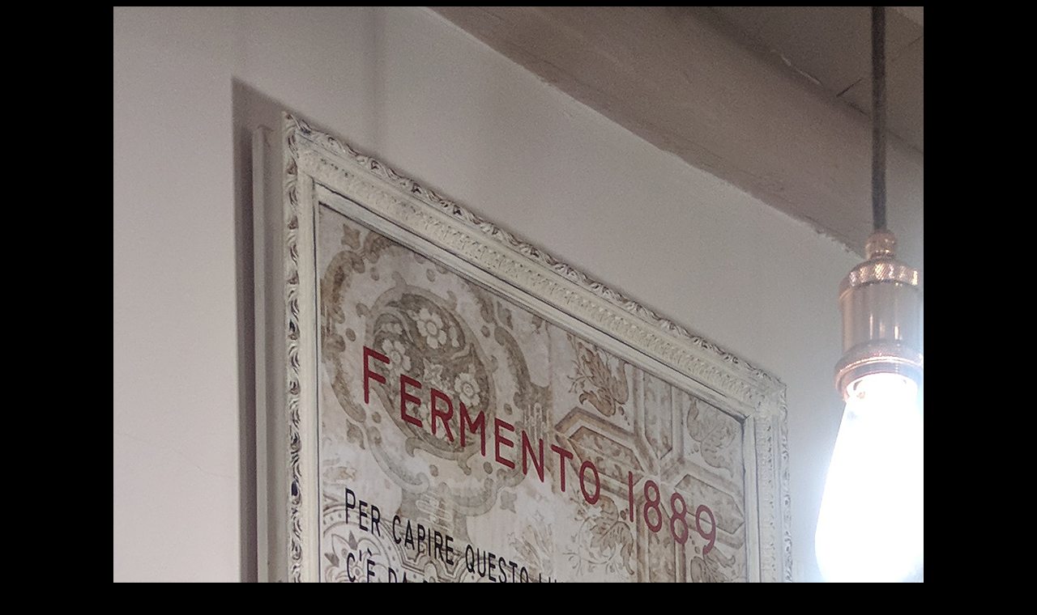

--- FILE ---
content_type: text/html
request_url: https://www.unamanolavalaltra.it/myspace/fermento_michele.htm
body_size: 285
content:
<HTML>
<LINK REL="shortcut icon" HREF="../immagini/vinilino.ico">
<HEAD>
<TITLE>Fermento_Michele</TITLE>
<META name="description" content="">
<META name="keywords" content="">
<META name="generator" content="CuteHTML">
</HEAD>
<BODY bgcolor="#000000" TEXT="#000000" LINK="#000000" VLINK="orange">

<center>

<img src="/myspace/img/Fermento_Michele.jpg"><br>

</center>

</BODY>
</HTML>
